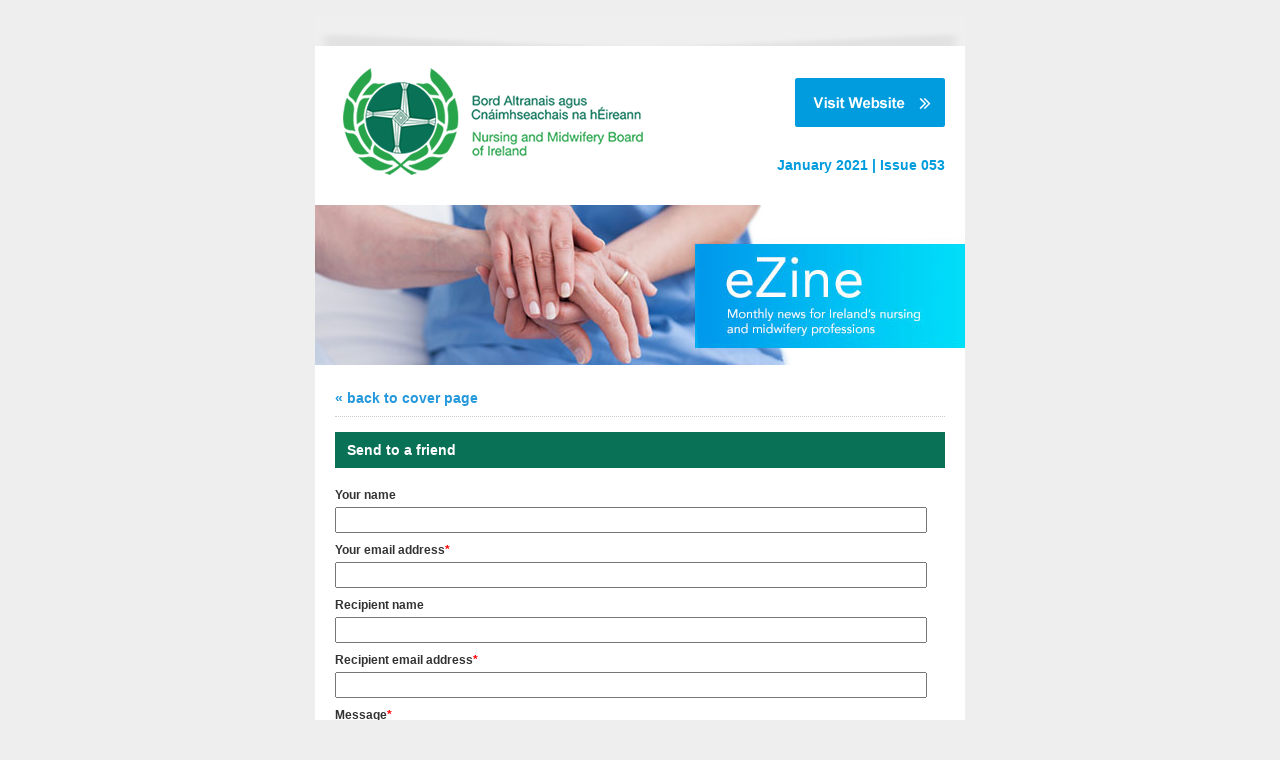

--- FILE ---
content_type: text/css;charset=UTF-8
request_url: https://nmbi.newsweaver.ie/v2files/shard1/37015/63075/6510601/2col.css?t=1611949195228
body_size: 5825
content:
/* Newsweaver Newsletter CSS */



img {
border: none;
}

/* Strip out extra spacing in articles */
p {
margin:0;
padding:0;
}

/* Back Pages only */
.Generic .nw_fullstory_wrapper, .ArticlePage .nw_fullstory_wrapper {
padding-bottom: 10px;
}

/* List Styles - margin for Outlook 2007/2010 */
ul, ol {
margin-left: 24px;
padding-left: 0 ;
list-style-position:outside ;
/* uncomment for lists overflowing image 
overflow: hidden; */
}

/* Flash Video */
.summary iframe, .full-story iframe {
margin-bottom:10px;
}

/* Yahoo Blue Links */
.yshortcuts, .yshortcuts a span { 


color: #2599DB;
font-weight:normal;
font-style:normal;
text-decoration:none;}

/* Fix for FF Gmail & FF Hotmail Bug */
.nw_img_cell img, .after_article_title_fragment img, 
.between_article_fragment img, .after_sections_fragment img, 
.read_more_spacer img, .between_article_fragment img, 
.between_toc_article_fragment img, .between_links_fragment img,
.after_section_title_fragment img{
display: block;
}

/* Fix for Outlook 2013 table space bug */
.after_article_title_fragment td, .between_article_fragment td, 
.between_toc_article_fragment td, .after_sections_fragment td, 
.read_more_spacer td, .nw_img_table td,  .between_links_fragment td,
.between_three_col_rows_fragment td, .between_two_col_rows_fragment td,
.after_section_title_fragment td{
line-height: 1px;
}



body {
background-color: #EEEEEE;
}

#wrapper {
background-color: #EEEEEE;
padding-top:1em;
}


#CoverPage, .Generic, .ArticlePage, .SystemResponsePage {
width: 650px;
background-color: #FFFFFF;
margin-bottom: 1em;
}











#header {
width: 100%;
padding: 0 0 25px 0;
}

#central {
padding-bottom: 0;
width: 50%;
padding-left: 10px;
padding-right: 10px;
background-color: #FFFFFF;
}

#footer {
padding: 0;
width: 100%;
}

	
#main{
width: 100%;
padding-left: 20px;
padding-right: 20px;
background-color: #FFFFFF;
}




#CoverPage #main , .ArticlePage #main, #SectionPage #main{
padding-bottom: 0;
width: 73%;
padding-left: 20px;
padding-right: 20px;
background-color: ;
}

#CoverPage #left , .ArticlePage #left, #SectionPage #left {
padding-bottom: 0;
width: 27%;
padding-left: 10px;
padding-right: 10px;
background-color: #FFFFFF;
 border-right: none;
}

#CoverPage #right  , .ArticlePage #right, #SectionPage #right {
padding-bottom: 0;
width: 25%;
padding-left: 10px;
padding-right: 10px;
background-color: #FFFFFF;
 border-left: none;
}



td {
font-family:Arial, Helvetica, sans-serif;
font-size:12px;
color: #333333;
font-weight:normal;
font-style:normal;
text-decoration:none;}

a {


color: #2599DB;
font-weight:normal;
font-style:normal;
text-decoration:none;}

a:hover, .link:hover {


color: #2599DB;
font-weight:normal;
font-style:normal;
text-decoration:none;font-weight:normal;
font-style:normal;
text-decoration:underline;/* Links hover in inbox version */
text-decoration:underline !important;
}



.nw_component_wrapper {
width: 100%;
}

.nw-componentSpacerMainCell {
padding-bottom: 15px;
}

#header .nw-componentSpacerMainCell{
padding-bottom: 0px;
}

#footer .nw-componentSpacerMainCell{
padding-bottom: 10px;
}

.nw-componentMainCell {
padding:0;
background-color: transparent;
}



#masthead td, #mastheadeditable td{
background-color: #FFFFFF;
}

.main_title {

font-size:24px;

font-weight:normal;
font-style:normal;
text-decoration:none;text-align:right;}

#masthead img{
display:block;
}



#titlebar .nw-componentMainCell {
background-color: #333333;
padding: 10px;
}

#titlebar .nw-componentMainCell{

font-size:12px;
color: #FFFFFF;
font-weight:normal;
font-style:normal;
text-decoration:none;}

#titlebar .nw-componentMainCell a, 
#titlebar .nw-componentMainCell a:hover {
color: #FFFFFF;}



#left .nw-componentMainCell, 
#right .nw-componentMainCell {
padding: 8px;
background-color: #FFFFFF;
}

.Generic #main .nw-componentMainCell, 
.SystemResponsePage #main .nw-componentMainCell{
border:none;
padding:0;
background-color: transparent;
}




.DisplayTitle {
width: 100%;
}

.DisplayTitle td{

font-size:14px;
color: #FFFFFF;
font-weight:bold;
font-style:normal;
text-decoration:none;background-color: #097156;
padding: 10px 12px;
}

/* Overrides for Main Col eg Survey etc */
#main .DisplayTitle td, #main .nw-system-response-heading {
}



#toc .nw-componentMainCell {
padding: 15px 0;}

#tocDisplayTitle td {
}

#toc a, #toc a.link, #toc .title, #toc .title a {
text-decoration: none;

font-size:13px;
color: #333333;
font-weight:normal;
font-style:normal;
text-decoration:none;}

#toc a:hover, #toc a.link:hover, #toc .title a:hover {
font-weight:normal;
font-style:normal;
text-decoration:underline;}

/* Table of Contents Spacing & Dividers */
.between_toc_article_fragment td {
padding-bottom: 8px;
}

.between_toc_article_fragment .divider_line {
border-bottom: solid 1px #CCCCCC;
}

/* Table of Contents Sections */
.toc_section_header .section-name {  

font-size:12px;
color: #333333;
font-weight:bold;
font-style:normal;
text-decoration:none;}

#toc .nw_section_title_table td{
padding-bottom:4px;
}



#useful .nw-componentMainCell {


color: #2599DB;
font-weight:normal;
font-style:normal;
text-decoration:none;}

#usefulDisplayTitle td {
}

#useful a, #useful a:hover {


color: #2599DB;
font-weight:normal;
font-style:normal;
text-decoration:none;}

/* Useful Links Spacing & Dividers */
.between_links_fragment td {
padding-bottom: 8px;
}

.between_links_fragment td.divider_line {
border-bottom: solid 1px #CCCCCC;
}


#contact .nw-componentMainCell {
}

#contactDisplayTitle td {
}



#introtext .nw-componentMainCell {


color: #333333;
font-weight:normal;
font-style:normal;
text-decoration:none;padding: 5px 0;}



#featurearticle .nw-componentMainCell{
padding: 15px 15px 18px 15px;
background-color: #A1509D;
}

#featurearticle .title, #featurearticle .title a, 
#featurearticle .title a:hover {

font-size:19px;
color: #FFFFFF;
font-weight:bold;
font-style:normal;
text-decoration:none;}

#featurearticle .summary{

font-size:14px;
color: #FFFFFF;
font-weight:normal;
font-style:normal;
text-decoration:none;}

#featurearticle .nw_readmore, #featurearticle .nw_readmore:hover {

font-size:14px;
color: #FFFFFF;
font-weight:bold;
font-style:normal;
text-decoration:none;}

#featurearticle .summary a, #featurearticle .full-story a{
color: #2599DB;
}




.title, .title a,  .title a.link {

font-size:16px;
color: #545454;
font-weight:bold;
font-style:normal;
text-decoration:none;}

.title a:hover,  .title a.link:hover {
text-decoration: underline;
}

/* Article Titles on Back Page - Not Underlined */
.ArticleDisplay .title {
text-decoration: none;
}

.subtitle {

font-size:11px;
color: #666666;
font-weight:normal;
font-style:normal;
text-decoration:none;}

.summary, .full-story {

font-size:14px;
color: #545454;
font-weight:normal;
font-style:normal;
text-decoration:none;}

.author{

font-size:11px;
color: #333333;
font-weight:normal;
font-style:italic;
text-decoration:none;}


#left #sidearticles .nw-componentMainCell, 
#right #sidearticles .nw-componentMainCell{
    padding: 0;
}

#left #sidearticles .nw-componentMainCell{
}

#sidearticles .article_wrapper{
padding: ;    
}

#sidearticles .section_header {
}

#sidearticles .section-name{

font-size:14px;
color: #FFFFFF;
font-weight:bold;
font-style:normal;
text-decoration:none;}

#sidearticles .title, #sidearticles .title a, 
#sidearticles .title a:hover {

font-size:12px;
color: #333333;
font-weight:normal;
font-style:normal;
text-decoration:none;}

#sidearticles .summary {

font-size:11px;
color: #333333;
font-weight:normal;
font-style:normal;
text-decoration:none;}

#sidearticles .nw_readmore, #sidearticles .nw_readmore:hover {

font-size:11px;
color: #2599DB;
font-weight:normal;
font-style:normal;
text-decoration:none;}



.nw_readmore {

font-size:14px;
color: #2599DB;
font-weight:bold;
font-style:normal;
text-decoration:none;
}

.nw_readmore:hover {
font-weight:normal;
font-style:normal;
text-decoration:underline;
font-size:14px;
color: #2599DB;
font-weight:bold;
font-style:normal;
text-decoration:none;}

.read_more_spacer td {
padding-bottom: 20px;
}


.ArticlePage .nw-article-options {
padding: 10px 0;
border-bottom: dotted 1px #CCCCCC;
border-top: dotted 1px #CCCCCC;
/* clear article images when content is short */
clear:both;
}

.ArticleSummary .nw-article-options {
margin-top: 15px;
}

.nw-article-options {

font-size:11px;
color: #545454;
font-weight:normal;
font-style:normal;
text-decoration:none;}

.nw-article-options a {

font-size:11px;
color: #545454;
font-weight:normal;
font-style:normal;
text-decoration:none;}

.nw-article-options a:hover {
font-weight:normal;
font-style:normal;
text-decoration:underline;
font-size:11px;
color: #545454;
font-weight:normal;
font-style:normal;
text-decoration:none;}



#header .nw_img_main_cell, 
#footer .nw_img_main_cell, 
#main .nw_img_main_cell {
padding: 0 0 10px 10px;
}

#header #featurearticle .nw_img_main_cell, 
#footer #featurearticle .nw_img_main_cell, 
#main #featurearticle .nw_img_main_cell, 
#featurearticle .nw_img_main_cell {
padding: 0 0 10px 10px;
}

#left .nw_img_main_cell, 
#right .nw_img_main_cell {
padding: 0 0 10px 0;
}

#main .ArticleDisplay .nw_img_main_cell, 
#left .ArticleDisplay .nw_img_main_cell{
padding: 0 0 10px 10px; 
}

.nw_img_wrapper {
background-color: transparent;
}

.nw_img_cell {
padding:0;
}

.nw_img_table td.nw_img_caption{
line-height: normal;
text-align:left;
}

/* Fix image alignment problem on Safari and iOS8 */
.nw_img_wrapper{
    max-width:none !important;
}




#associatedarticles .nw-componentMainCell {
}

#associatedarticlesDisplayTitle td {
}

.nw-associatedarticle-title a, .nw-associatedarticle-title a:hover {
font-weight: bold;
}

.nw-associatedarticle-summary {
margin-top: 10px;
}

.ArticleDisplay .nw-associatedarticles-header {

font-size:14px;
color: #FFFFFF;
font-weight:bold;
font-style:normal;
text-decoration:none;background-color: #097156;
padding: 10px 12px;
padding-right: 0;
margin-top: 10px;
margin-bottom: 10px;
/* clear article images when content is short */
clear:both;
}

.ArticleDisplay .nw-associatedarticles{
border:none;
padding: 0;
border-bottom: 1px solid #CCCCCC;
padding-bottom: 10px;
/* clear article images when content is short */
clear:both;

}



/* For flush images on 2/3 col boxes */
.twocolumnarticles .article_wrapper,
.threecolumnarticles .article_wrapper,
.fourcolumnarticles .article_wrapper{
    background-color: #F0F0F0;
}

.twocolumnarticles .content_wrapper,
.threecolumnarticles .content_wrapper,
.fourcolumnarticles .content_wrapper{
    background-color: #F0F0F0;
    padding: 10px;
}

.twocolumnarticles .article_wrapper {
width: 50%;
}

.threecolumnarticles .article_wrapper {
width: 33%;
}

.fourcolumnarticles .article_wrapper {
width: 25%;
}
/* ============================ */


/* 2COL Spacing between columns */
.twocolumnarticles .article_spacer, 
.between_two_col_rows_fragment .article_spacer{
padding-right: 20px;
width:3%;
}

.between_two_col_rows_fragment td{
padding-bottom: 10px;
}

.between_two_col_rows_fragment .divider_line {
/* Override default divider line styles */
}


/* 3 COL Spacing between columns */
.threecolumnarticles .article_spacer, 
.between_three_col_rows_fragment .article_spacer{
padding-right: 20px;
width:3%;
}

.between_three_col_rows_fragment td{
padding-bottom: 10px;
}

.between_three_col_rows_fragment .divider_line {
/* Override default divider line styles */
}



/* 4 COL Spacing between columns */
.fourcolumnarticles .article_spacer, 
.between_four_col_rows_fragment .article_spacer{
padding-right: 20px;
width:2%;
}

.between_four_col_rows_fragment td{
padding-bottom: 10px;
}

.between_four_col_rows_fragment .divider_line {
/* Override default divider line styles */
}

#main .twocolumnarticles .nw_img_main_cell,
#main .threecolumnarticles .nw_img_main_cell,
#main .fourcolumnarticles .nw_img_main_cell{
padding-left: 0;
padding-right: 0;
padding-bottom: 0;
}

/* Wrapper around title, summary and read more of article*/
.content_wrapper{
    padding-top: 10px;
}




.section_header, .ArticleDisplay .section-name, 
#PrintAllPage .section-name, 
#sectiontochorizontal .section-wrapper{

font-size:14px;
color: #FFFFFF;
font-weight:bold;
font-style:normal;
text-decoration:none;background-color: #333333;
padding: 6px;
}

div div.section-name {

font-size:14px;
color: #FFFFFF;
font-weight:bold;
font-style:normal;
text-decoration:none;}


#sectiontoc .nw-componentMainCell{
padding: 15px 0;}

#sectiontoc a {

font-size:13px;
color: #333333;
font-weight:normal;
font-style:normal;
text-decoration:none;}

#sectiontoc a:hover {
font-weight:normal;
font-style:normal;
text-decoration:underline;}

#sectiontocDisplayTitle td {
}

#sectiontochorizontal .section-wrapper a{

font-size:14px;
color: #FFFFFF;
font-weight:bold;
font-style:normal;
text-decoration:none;}

#sectiontochorizontal .section-wrapper{
text-align:center;
}

.after_sections_fragment td{
/* Uncomment for more space between sections 
padding-bottom:16px;
*/
}



.nw-article-comments-show-div{
background-color: transparent;
/* clear article images when content is short */
clear:both;
}

div.nw-comments-displayTitle, #CommentsPostDisplayTitle{

font-size:14px;
color: #FFFFFF;
font-weight:bold;
font-style:normal;
text-decoration:none;background-color: #097156;
padding: 10px 12px;
margin-top: 10px;
margin-bottom: 10px;
width: 98%;
}

div.nw-comments-comment{
margin-bottom: 10px;
}

div.nw-comments-author, .nw-article-comments-thankyou{
margin-top: 10px;
margin-bottom: 5px;

font-size:14px;
color: #545454;
font-weight:normal;
font-style:normal;
text-decoration:none;font-weight: bold;
}

div.nw-comments-content{

font-size:14px;
color: #545454;
font-weight:normal;
font-style:normal;
text-decoration:none;font-weight: normal;
margin-bottom: 5px;
}

div.nw-comments-date{
margin-bottom: 5px;
font-style: italic;
}
			
div.nw-comments-post{
margin-bottom: 5px;
}
			
div.nw-comments-post-form input, div.nw-comments-post-form textarea{
margin-bottom:15px;
margin-top:3px;
}

div.nw-comments-post-form textarea{
max-width: 320px;
}



/* Space after article titles */
.after_article_title_fragment td {
padding-bottom: 8px;
}

/* Space Between Articles */
.between_article_fragment td{
padding-bottom: 16px;
}

/* Space After Section Titles */
.after_section_title_fragment td{
padding-bottom: 16px;
}

/* Space Between Sections */
.between_sections_fragment td{
padding-bottom: 16px;
}


.between_article_fragment{
clear: both;
}

.divider_line {
border-bottom: solid 1px #CCCCCC;
}



#footer {
background-color: #EFEFEF;
padding: 0;
}


#usefulhorizontal .nw-componentMainCell,
#usefulhorizontal .nw-componentMainCell td{


color: #2599DB;
font-weight:normal;
font-style:normal;
text-decoration:none;}

#usefulhorizontal .nw-componentMainCell a, 
#usefulhorizontal .nw-componentMainCell a:hover,
#usefulhorizontal .nw-componentMainCell td a, 
#usefulhorizontal .nw-componentMainCell td a:hover{


color: #2599DB;
font-weight:normal;
font-style:normal;
text-decoration:none;}


#footertext .nw-componentMainCell{
text-align: center;}

#footertext .nw-componentMainCell, 
#footertext .nw-componentMainCell td {

font-size:11px;
color: #666666;
font-weight:normal;
font-style:normal;
text-decoration:none;}

#footertext .nw-componentMainCell a, 
#footertext .nw-componentMainCell a:hover,
#footertext .nw-componentMainCell td a, 
#footertext .nw-componentMainCell td a:hover{
color: #666666; text-decoration: underline;}





#socialsharing table td{
width: 20%;
padding: 10px 0;
}



#coverlink a, #coverlink a:hover {

font-size:14px;
color: #2599DB;
font-weight:bold;
font-style:normal;
text-decoration:none;;
}

#coverlink .nw-componentMainCell {
padding: 0 0 10px 0 !important;
border-bottom: dotted 1px #CCCCCC !important;
}



#before_text a, #after_text a {
color: #000001;
text-decoration: underline;
}

#before_text a:hover, #after_text a:hover {
text-decoration: none;
}

#before_text{
width: 100%;
border-collapse: collapse;
border-spacing: 0;
}

#inner_before_text{
padding: 0;
}

#before_text .before_text_wrapper {
background-color: #EEEEEE;
width: 100%;
}

#before_text .before_text_wrapper td{
font-size:11px;color: #000001;
text-align: center;
padding: 4px 0;
}





#after_text {
background-color: #EEEEEE;
width: 100%;
}

#after_text td{
font-size:11px;color: #000001;
text-align: center;
padding-top: 10px;
padding-bottom: 10px;
}






.EmailList .title a, .EmailList .title a:hover {
font-family:Arial, Helvetica, sans-serif;
font-size:12px;
color: #333333;
font-weight:normal;
font-style:normal;
text-decoration:none;

color: #2599DB;
font-weight:normal;
font-style:normal;
text-decoration:none;}
 
.EmailList .date a, .EmailList .date a:hover {
font-family:Arial, Helvetica, sans-serif;
font-size:12px;
color: #333333;
font-weight:normal;
font-style:normal;
text-decoration:none;}

#emaillistDisplayTitle td{
background-color: transparent;
padding-left: 0;
padding-bottom:16px;
font-family:Arial, Helvetica, sans-serif;
font-size:12px;
color: #333333;
font-weight:normal;
font-style:normal;
text-decoration:none;font-weight: bold;
}



.SearchBox form {
margin-top: 1em;
}

input#query{
margin: 0;
margin-right: .5em;
float: left;
padding: 3px;
}



.nw-search-results h1{

font-size:14px;
color: #FFFFFF;
font-weight:bold;
font-style:normal;
text-decoration:none;background-color: #097156;
padding: 10px 12px;
margin-top: 0;
margin-bottom: 10px;
}

div.nw-search-results h3, div.nw-search-results h3 a {

font-size:14px;
color: #FFFFFF;
font-weight:bold;
font-style:normal;
text-decoration:none;}

div.nw-search-results h3{
border-bottom: 1px solid #CCCCCC;
display: block;
padding-bottom: 5px;
padding-top: 5px;
}



#PrintAllPage .summary{
font-style: italic;
}

#PrintAllPage #main .DisplayTitle {
margin-bottom: 10px;
}

#PrintAllPage .nw_img_main_cell{
padding-left:0;
padding-right:12px;
}

#PrintAllPage .summary br, #PrintAllPage .nw_summary_wrapper br{
display:none;
}

#PrintAllPage .summary{
padding-bottom: 10px;
display:block;
}



.TellFriend .nw-text, .TellFriend .nw-textarea{
margin-bottom: 10px;
margin-top: 5px;
padding: 4px;
font-family:Arial, Helvetica, sans-serif;
font-size:12px;
color: #333333;
font-weight:normal;
font-style:normal;
text-decoration:none;width: 95%;
}

.TellFriend .nw-componentMainCell {
padding: 20px 0 10px 0 !important;
}

.nw-tellfriend-form label{
font-weight: bold;
}



.nw-form td.nw-form-display-title{

font-size:14px;
color: #FFFFFF;
font-weight:bold;
font-style:normal;
text-decoration:none;font-weight: normal;
background-color: #097156;
padding: 10px 12px;
}

.nw-form-display-title h3{

font-size:14px;
color: #FFFFFF;
font-weight:bold;
font-style:normal;
text-decoration:none;font-weight: normal;
margin:0;
padding: 0;
}

.nw-form td.nw-form-introduction{
padding: 15px 0;
}

.nw-form legend {
font-size: 13px !important;
background-color: #DDDDDD;
border: 1px solid #CCCCCC;
color: #333333;
margin-left: 0 !important;
padding: 5px 8px !important;
}

.nw-form fieldset{
background-color: #FAFAFA !important;
border: 1px solid #DDDDDD !important;
}



/* Applies to Archive Search, Send to a friend, 
Subscribe & Update Profile */
.SearchBox a, .nw-search-results form a, 
.nw-tellfriend-form .nw-submit, 
.SignUpFormDisplay input[type=submit], 
.nw-survey-pagebreak-button, .nw-survey-submit{
display: inline-block;
outline: none;
cursor: pointer;
text-align: center;
text-decoration: none;
padding: 5px 10px;
text-shadow: 0 1px 1px rgba(0,0,0,.3);
-webkit-border-radius: .3em; 
-moz-border-radius: .3em;
border-radius: .3em;
-webkit-box-shadow: 0 1px 2px rgba(0,0,0,.2);
-moz-box-shadow: 0 1px 2px rgba(0,0,0,.2);
box-shadow: 0 1px 2px rgba(0,0,0,.2);	
background: #707B87; 
background: -moz-linear-gradient(top,  #707B87 0%, #566371 100%); 
background: -webkit-gradient(linear, left top, left bottom, color-stop(0%,#707B87), color-stop(100%,#566371)); 
background: -webkit-linear-gradient(top,  #707B87 0%,#566371 100%); 
background: -o-linear-gradient(top,  #707B87 0%,#566371 100%); 
background: -ms-linear-gradient(top,  #707B87 0%,#566371 100%);
background: linear-gradient(to bottom,  #707B87 0%,#566371 100%); 
border: 1px solid #566371;
color: #FFFFFF;
}

.SearchBox a:hover, .nw-tellfriend-form .nw-submit:hover,  
.SignUpFormDisplay input[type=submit]:hover {
text-decoration: none;
background: #566371;
}

.nw-tellfriend-form .nw-submit, 
.SignUpFormDisplay input[type=submit]{
font-size: 14px;
}



.nw-system-response-heading{

font-size:14px;
color: #FFFFFF;
font-weight:bold;
font-style:normal;
text-decoration:none;background-color: #097156;
padding: 10px 12px;
}



#surveycoverpageDisplayTitle td {
}

#surveycoverpage .nw-componentMainCell{
}

/* Link to survey in inbox */
a.nw-survey-full-link{

font-size:15px;

font-weight:normal;
font-style:normal;
text-decoration:none;}

/* Answer link in inbox  */
a.nw-survey-answer-link{

font-size:14px;

font-weight:normal;
font-style:normal;
text-decoration:none;}



/* Survey questions on cover page & back page */
.nw-survey-question-title{

font-size:14px;

font-weight:normal;
font-style:normal;
text-decoration:none;}

div.nw-survey-question{
	margin-bottom: 20px;
}

.nw_survey_option{
color: #000000
}

input.nw-survey-text, textarea.nw-survey-textarea {
	margin-bottom: 10px;
	margin-top: 5px;
	padding: 4px;
font-family:Arial, Helvetica, sans-serif;
font-size:12px;
color: #333333;
font-weight:normal;
font-style:normal;
text-decoration:none;	width: 95%;
}


/* Survey on back pages */
.Generic .Survey .nw-componentMainCell, 
.nw-system-response-survey{
    padding: 10px;
}

/* Boundry around questions */
.Generic .Survey .nw-survey-question, 
.nw-system-response-survey .nw-survey-question,
.nw-survey-results{ 
	border: 1px solid #EEEEEE;
	padding: 20px;
}

.nw-survey-results{
	margin-bottom: 20px;
}

.nw-survey-results-table td{
	padding: 8px 12px;
	border-bottom: 1px solid #FFFFFF;
	background-color: #F1F1F1;
}

/* Targets results link */
.nw-survey-results-link a{
font-family:Arial, Helvetica, sans-serif;
font-size:12px;
color: #333333;
font-weight:normal;
font-style:normal;
text-decoration:none;

color: #2599DB;
font-weight:normal;
font-style:normal;
text-decoration:none;}

/* Required fields messages */
.nw-survey-validation-error,
.nw-survey-required-label{
	margin-bottom:10px;
}

.nw-survey-results-link{
	padding-top: 15px;
}

/* Thank you message when survey completed */
.nw-survey-thankyou{
	margin-bottom: 10px
}


.Generic .Survey .nw-survey-pagebreak-button, 
.Generic .Survey .nw-survey-submit,
.nw-system-response-survey .nw-survey-pagebreak-button, 
.nw-system-response-survey .nw-survey-submit{
	font-size: 14px;	
}

/* Survey display title on System Response Page */
#SystemResponsePage .DisplayTitle{

font-size:14px;
color: #FFFFFF;
font-weight:bold;
font-style:normal;
text-decoration:none;	background-color: #097156;
	padding: 10px 12px;
	margin-top: 0;
	margin-bottom: 10px;
}



.nw_articleGallery_wrapper{
background-color: #CCCCCC;
/* clear article images when content is short */
clear:both;
}

.nw_articleGallery_image img{
max-width: 400px;
}

.nw_articleGallery_caption{
color: #333333;
}



/*twitter padding reset */
.nw_twitter_feed_header, .nw_twitter_feed_footer, .nw_twitter_tweet{
padding: 0;
border-bottom: none;
}

/* twitter side column padding reset */
#left .TwitterFeed .nw-componentMainCell, 
#right .TwitterFeed .nw-componentMainCell{
padding:0;
}

.nw_twitter_feed{
background-color: #CCCCCC;
}

.nw_twitter_feed_header a, .nw_twitter_feed_header a:hover{
color: #2599DB;
font-weight:bold;
}

.nw_twitter_feed_header_name{
color: #333333;
}

.nw_twitter_tweet{
background-color: #F0F0F0;
border-bottom: 1px solid #cccccc;;
}

.nw_twitter_tweet_text {
padding: 8px;
padding-bottom: 0;
}

.nw_twitter_tweet_links{	
padding: 8px;
padding-top: 0;
}

.nw_twitter_feed_header_image, .nw_twitter_feed_footer td{
padding: 8px;
}

.nw_twitter_tweet a, .nw_twitter_tweet a:hover{
color: #2599DB;
}






.ntsa-pdf .Generic{
width: 100%;
}

.ntsa-pdf #nw_coverlink_wrapper, .ntsa-pdf #printallDisplayTitle{
display:none;
}


@media print {
/* Uncomment to put each article on a separate page when printed 
#printall .between_article_fragment {
page-break-before: always;
}
*/

#nw_coverlink_wrapper, #printallDisplayTitle{
display:none;
}

.Generic#PrintAllPage{
width: 80%;
}
}

#shadow1 img, #shadow2 img,
#editableheader img, #masthead img{
    display: block;
}

#masthead .nw-componentMainCell{
    padding-right: 20px;
}

#masthead .textCell{
    padding-top: 30px;
    font-size: 14px;
    font-weight: bold;
    color: #009CDE;
}

#featurearticle .summary a{
    text-decoration: underline;
    color: #FFFFFF;
}

#nw_featurearticle_wrapper .nw-componentSpacerMainCell{
    padding-bottom: 25px;
}

.readmore{
    border-right: 8px solid #009DDB;
    border-left: 8px solid #009DDB;
    border-top: 6px solid #009DDB;
    border-bottom: 6px solid #009DDB;
    background-color: #009DDB;
    color: #FFFFFF;
}
    
#contactDisplayTitle td{
    background-color: #D54308;
    padding: 15px 15px 0 15px;
    font-size: 20px;
    font-weight: normal;
}

#contact .nw-componentMainCell{
    background-color: #D54308;
    padding: 10px 15px 20px 15px;
    color: #FFFFFF;
    font-size: 14px;
}    

#contact .nw-componentMainCell a{
    color: #FFFFFF;
    text-decoration: underline;
}   

#usefulhorizontal .nw-componentMainCell{
    padding: 8px 0 10px 0;
}

#usefulhorizontal .button5{
    text-align: right;
}

#usefulhorizontal .button1,
#usefulhorizontal .button2,
#usefulhorizontal .button3,
#usefulhorizontal .button4{
    padding-right: 6px;
}

#useful .box1{
    vertical-align: text-top;
    padding-bottom: 10px;
    background-color: #009BE1;
}

#useful .box2{
    vertical-align: text-top;
    padding-bottom: 10px;
    background-color: #A24D9F;
}

#useful .box3{
    vertical-align: text-top;
    padding-bottom: 10px;
    background-color: #007254;
}

#useful .header1img img,
#useful .header2img img,
#useful .header3img img{
    display: block;
}

#useful .header1text{
    background-color: #019BE1;
    text-align: center;
    color: #FFFFFF;
    font-size: 16px;
    padding: 0 10px 0 10px;
    vertical-align: middle;
    height: 36px;
}

#useful .header1text a,
#useful .header2text a,
#useful .header3text a{
    color: #FFFFFF;
    text-decoration: underline;
}

#useful .header2text{
    background-color: #A24D9F;
    text-align: center;
    color: #FFFFFF;
    font-size: 16px;
    padding: 0 10px 0 10px;
    vertical-align: middle;
    height: 36px;
}

#useful .header3text{
    background-color: #007254;
    text-align: center;
    color: #FFFFFF;
    font-size: 16px;
    padding: 0 10px 0 10px;
    vertical-align: middle;
    height: 36px;
}

#nw_useful_wrapper .nw-componentSpacerMainCell{
    padding-bottom: 22px;
}

#nw_articles_wrapper .nw-componentSpacerMainCell,
#nw_articles2_wrapper .nw-componentSpacerMainCell{
    padding-bottom: 30px;
}

#surveyarticle .nw-componentMainCell{
    background-color: #FCAE21;
    padding: 15px 15px 20px 15px;
    text-align: center;
}

#surveyarticle .article_wrapper,
#surveyarticle .content_wrapper{
    text-align: center;
}

#surveyarticle .title, #surveyarticle .title a{
    color: #444444;
    font-size: 20px;
}

#surveyarticle .summary{
    font-size: 16px;
}

#surveyarticle .nw_img_main_cell{
    padding: 20px 0 10px 20px;
}

#surveyarticle .readmore{
    border-right: 8px solid #D74200;
    border-left: 8px solid #D74200;
    border-top: 6px solid #D74200;
    border-bottom: 6px solid #D74200;
    background-color: #D74200;
    color: #FFFFFF;
}

#nw_surveyarticle_wrapper .nw-componentSpacerMainCell{
    padding-bottom: 25px;
}

#surveyarticle .divider_line{
    border-bottom: 1px solid #FCBE6C;
}

#ArchivePage #usefulhorizontal .nw-componentMainCell,
#SectionPage #usefulhorizontal .nw-componentMainCell,
#SendtoaFriendPage #usefulhorizontal .nw-componentMainCell,
#SubscribePage #usefulhorizontal .nw-componentMainCell,
#UpdateProfilePage #usefulhorizontal .nw-componentMainCell,
#SurveyPage #usefulhorizontal .nw-componentMainCell,
#SystemResponsePage #usefulhorizontal .nw-componentMainCell{
    padding: 10px 0 5px 0;
}

#SectionPage #sectiontoc .nw-componentMainCell{
    padding: 15px 0;
}

#PrintAllPage #printall .nw_img_main_cell{
    padding: 0 0 10px 15px;
}

#featurearticle .nw-article-options, 
#featurearticle .nw-article-options a{
    color: #FFFFFF;
}

#useful .header1img,
#useful .header2img,
#useful .header3img{
    text-align: left !important;
    vertical-align: text-top !important;
    height: 64px;
}

#useful .header1top img,
#useful .header2top img,
#useful .header3top img{
    display: block;
}







@media only screen and (max-width: 599px)  { 
 
<PLACE ALL RESPONSIVE CSS HERE> 


#wrapper{
    padding-top:0 !important;
}
 
/* Hide before text if not required */
#before_text{
    display:none !important;
}

/* All layout pages are set to 100% width */
#CoverPage, .ArticlePage, .Generic, .SystemResponsePage, .before_text_wrapper table{
    width:100% !important;
}

/* All layout pages are set to 100% width */
#CoverPage, .Generic, .SystemResponsePage, .before_text_wrapper table{
    width:100% !important;
}

/* Override for test and review banner */
#nsta-review-banner-header,
#ntsa-review-banner-right,
#ntsa-review-banner-right table td{
    display:block !important;
    width: auto !important;
}

#ntsa-review-banner-right,
#ntsa-review-banner-right table{
    max-width: 320px !important;
    width: 100% !important;
}

#ntsa-review-banner-right table td image{
    display:none !important;
}

.nw_articleGallery_image img{
    max-width: 100% !important;
}

/* Ensure that long URLs and words will wrap */
.Generic .nw-componentSpacerMainCell table,
.ArticlePage .nw-componentSpacerMainCell table{
    table-layout:fixed !important;
}

*{
    word-wrap:break-word !important;
    word-wrap:break-all !important;
}
 
/* Scale user-entered images to max width of the screen */
.nw_summary_wrapper .summary img, .full-story img{
    max-width:100% !important;
    height:inherit !important;
}

/* Scale tables and iframes (videos) to width of the screen  */
.nw_summary_wrapper .summary table, .full-story table, #wrapper iframe{
    width:100% !important;
    height:inherit !important;
}

.footer_text{
    font-size:13px !important;
}

#editableheader img,
#shadow1 img,
#shadow2 img{
    width:100% !important;
    height:inherit !important;
    max-width: 650px !important;
}

#masthead .logo img{
    width:100% !important;
    height:inherit !important;
    max-width: 364px !important;
}


#masthead .logo, #masthead .main_title{
    width:auto !important;
    display:block !important;
}

#useful .box1, #useful .box2, #useful .box3, #useful .spacerCell{
    width:auto !important;
    display:block !important;
}

#usefulhorizontal .button1,
#usefulhorizontal .button2,
#usefulhorizontal .button3,
#usefulhorizontal .button4,
#usefulhorizontal .button5{
    width:auto !important;
    display:block !important;
}

#usefulhorizontal .button1,
#usefulhorizontal .button2,
#usefulhorizontal .button3,
#usefulhorizontal .button4{
    text-align: center !important;
    border-bottom: 9px solid #FFFFFF !important;
    background-color: #019CDE !important;
}

#usefulhorizontal .button5{
    text-align: center !important;
    background-color: #019CDE !important;
}

/* Move article images on top of title/summary */
.nw_img_left, .nw_summary_right{
    width:100% !important;
    display:block !important;
}

#articles .nw_summary_left{
    width:100% !important;
    display:table-footer-group !important;
}
  
#articles .nw_img_right{
    width:100% !important;
    display:table-header-group !important;
}

.nw_summary_right{
    width:100% !important;
    display:table-footer-group !important;
}
  
.nw_img_left{
    width:100% !important;
    display:table-header-group !important;
}

#useful .header1top img,
#useful .header2top img,
#useful .header3top img,
#useful .header1img img,
#useful .header2img img,
#useful .header3img img{
    text-align: center !important;
    display: inline !important;
}

#useful .header1top,
#useful .header2top,
#useful .header3top{
    text-align: center !important;
    background-color: #FFFFFF !important;
    height: 18px;
}

#useful .header1top,
#useful .header2top,
#useful .header3top,
#useful .header1top img,
#useful .header2top img,
#useful .header3top img{
    line-height: 18px !important;
}


#useful .header1img,
#useful .header2img,
#useful .header3img{
    text-align: center !important;
    vertical-align: text-top !important;
}

#masthead .main_title{
    padding-bottom: 15px !important;
}




}


--- FILE ---
content_type: application/javascript
request_url: https://nmbi.newsweaver.ie/nwstatic/scripts/tellafriend.js
body_size: 193
content:
function tellAFriendAction(tellAFriendId) {
	var formObject = document.getElementById("nw_tellAFriend_form_"+tellAFriendId);
	var url = "mailto:" + formObject.sendToEmailAddress.value + "?body=" + formObject.whoSendComment.value;
	window.open(url, '_blank').focus();
	return false;
}

function bindTellAFriend() {
	var tellAFriendForms = jQuery('form[id^="nw_tellAFriend_form_"]');
	tellAFriendForms.each(function(index,tellAFriendForm) {
		var match = /nw_tellAFriend_form_([0-9]+)/.exec(tellAFriendForm.id);
		var tellAFriendId = match[1];
		jQuery(tellAFriendForm).submit(function() { return tellAFriendAction(tellAFriendId); });
	});
}

jQuery(document).ready(function() { bindTellAFriend(); });
